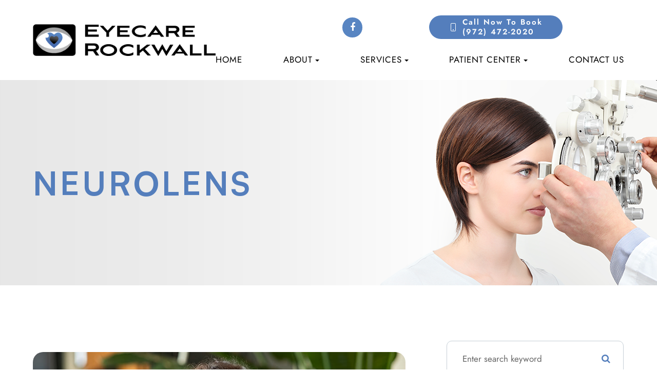

--- FILE ---
content_type: text/html; charset=UTF-8
request_url: https://www.rockwalleyecare.com/neurolens.html
body_size: 13905
content:
<!DOCTYPE html>
<html lang="en-US"><head><meta charset="utf-8"><meta name="viewport" content="width=device-width, initial-scale=1, maximum-scale=1,user-scalable=0"><link rel="shortcut icon" type="image/x-icon" href="https://s3.amazonaws.com/static.organiclead.com/Site-be9b7f87-15a4-4dc3-a9cc-3f4d268cd46e/logoAssets/rockwalleyecare_favicon.png"><meta name="google-site-verification" content="jTH-8-Rt3l4jxKi4iEGYVXRCQpW-qb5A_REcwyrcds4"><title>Neurolens Eyecare Rockwall</title><meta name="description" content="Eyecare Rockwall provides the highest quality of health services in Rockwall, TX and the nearby communities. Call (972) 472-2020 to schedule an appointment today!"><meta name="keywords" content=""><link href="https://www.rockwalleyecare.com/css/bootstrap.min.css" rel="stylesheet" type="text/css"><link href="https://www.rockwalleyecare.com/css/common-global.css" rel="stylesheet" type="text/css"><link href="https://www.rockwalleyecare.com/css/site-overrides.css?jxl1986545785=jxl1986545785" rel="stylesheet" type="text/css"><link href="https://www.rockwalleyecare.com/css/pages/WebPage-56f3ba7d-665b-4a79-bc22-3c4ebeecbcad.css?jxl1986545785=jxl1986545785" rel="stylesheet" type="text/css"><link rel="stylesheet" href="https://use.fontawesome.com/releases/v5.6.3/css/all.css" integrity="sha384-UHRtZLI+pbxtHCWp1t77Bi1L4ZtiqrqD80Kn4Z8NTSRyMA2Fd33n5dQ8lWUE00s/" crossorigin="anonymous"><link rel="stylesheet" href="//maxcdn.bootstrapcdn.com/font-awesome/4.7.0/css/font-awesome.min.css"><link href="https://fonts.googleapis.com/css?family=Montserrat:100,100i,200,200i,300,300i,400,400i,500,500i,600,600i,700,700i,800,800i,900,900i" rel="stylesheet"><link href="https://fonts.googleapis.com/css?family=Crimson+Text:400,400i,600i%7CPoppins:400,600%7CRoboto:400,700" rel="stylesheet"><link href="https://www.rockwalleyecare.com/styles/dependencies.css" rel="stylesheet"><link href="https://www.rockwalleyecare.com/styles/default.css" rel="stylesheet"><link href="https://www.rockwalleyecare.com/styles/site.css" rel="stylesheet"><link href="https://www.rockwalleyecare.com/styles/overrides.css" rel="stylesheet"><link href="https://www.rockwalleyecare.com/styles/color_scheme_1.css" rel="stylesheet"><link rel="stylesheet" type="text/css" href="//cdn.jsdelivr.net/npm/slick-carousel@1.8.1/slick/slick.css"><script>function doCanvasCaptcha(){}</script><meta name="robots" content="noindex"><script type="text/javascript">var _userway_config={position:3,size:'small',color:'#547ebc',account:'sSEkA4Kkqq'};</script><script type="text/javascript" src="https://cdn.userway.org/widget.js"></script></head><body data-webroot="" data-page-id="WebPage-56f3ba7d-665b-4a79-bc22-3c4ebeecbcad" data-page-name="neurolens" data-siteid="Site-be9b7f87-15a4-4dc3-a9cc-3f4d268cd46e" data-site="Site-be9b7f87-15a4-4dc3-a9cc-3f4d268cd46e" class="default"> <div class="site-content"> <div id="ry-pg-header"> <div id="ry-section-header" class="col-xs-12 hidden-xs hidden-sm module-43 ry-section ry-sticky-menu"><div class="col-xs-12 ry-container"><div class="col-xs-12 ry-content ry-flex"><div class="col-xs-12 col-md-2 col-lg-2 ry-left ry-logo"><img src="https://s3.amazonaws.com/static.organiclead.com/Site-be9b7f87-15a4-4dc3-a9cc-3f4d268cd46e/logoAssets/logo.png" loading="lazy" alt="" class="img-responsive" data-url="https://www.rockwalleyecare.com/"></div><div class="col-xs-12 col-md-10 col-lg-10 ry-right ry-flex"><div class="col-xs-12 ry-leads"><ul class="social-icons col-xs-12 "><div class="social-inner-wrap"> <li data-href="https://www.facebook.com/EyecareRockwall"><a href="https://www.facebook.com/EyecareRockwall" class="fa fa-facebook" target="_blank"></a></li> </div></ul><div class="ry-contact"><li class="contact-btn-wrap"> <span class="icon_wrap"> <svg width="16" height="16" fill="currentColor" class="bi bi-phone" viewbox="0 0 16 16"><path d="M11 1a1 1 0 0 1 1 1v12a1 1 0 0 1-1 1H5a1 1 0 0 1-1-1V2a1 1 0 0 1 1-1h6zM5 0a2 2 0 0 0-2 2v12a2 2 0 0 0 2 2h6a2 2 0 0 0 2-2V2a2 2 0 0 0-2-2H5z"></path><path d="M8 14a1 1 0 1 0 0-2 1 1 0 0 0 0 2z"></path></svg></span> <span class="phone_number"> <a href="tel:972.472.2020">Call Now to Book<br>(972) 472-2020</a> </span>
</li> </div></div><div class="ry-menu"><ul class="nav-menu ry-nav"><li class=" " data-active=""><a href="https://www.rockwalleyecare.com/index.html">Home</a></li> <li class="dropdown  " role="presentation">
<a class="dropdown-toggle" data-toggle="dropdown" href="#" role="button" aria-haspopup="true" aria-expanded="false">
About<span class="caret"></span></a><ul class="dropdown-menu"><li class=" "><a href="https://www.rockwalleyecare.com/about-us.html">Our Practice</a></li> <li class=" "><a href="https://www.rockwalleyecare.com/meet-the-optometrist.html">Meet The Doctors</a></li> <li class=" "><a href="https://www.rockwalleyecare.com/meet-the-staff.html">Meet The Team</a></li> <li class=" "><a href="https://www.rockwalleyecare.com/brands.html">Brands</a></li>
</ul></li> <li class="dropdown  " role="presentation">
<a class="dropdown-toggle" data-toggle="dropdown" href="https://www.rockwalleyecare.com/services.html" role="button" aria-haspopup="true" aria-expanded="false">
Services<span class="caret"></span></a><ul class="dropdown-menu"><li class=" "><a href="https://www.rockwalleyecare.com/medical-eyecare.html">Medical Eyecare</a></li> <li class=" "><a href="https://www.rockwalleyecare.com/specialty-contact-lenses.html">Specialty Contact Lens</a></li> <li class=" "><a href="https://www.rockwalleyecare.com/diabetic-related-eye-exams.html">Diabetic Eye Exam</a></li> <li class="third-level-container myopia "><a href="https://www.rockwalleyecare.com/myopia-management.html">Myopia Control</a></li> <li class="third-level myopia "><a href="https://www.rockwalleyecare.com/ortho-k.html">Ortho-K</a></li> <li class="third-level myopia "><a href="https://www.rockwalleyecare.com/multifocal-lens.html">Multifocal Lens</a></li> <li class="third-level myopia "><a href="https://www.rockwalleyecare.com/misight.html">MiSight</a></li> <li class="third-level myopia "><a href="https://www.rockwalleyecare.com/atropine.html">Atropine</a></li> <li class=" "><a href="https://www.rockwalleyecare.com/eye-emergencies.html">Emergency Services</a></li> <li class=" "><a href="https://www.rockwalleyecare.com/dry-eye-treatment.html">Dry Eyes</a></li> <li class=" active"><a href="https://www.rockwalleyecare.com/neurolens.html">Neurolens</a></li>
</ul></li> <li class="dropdown  " role="presentation">
<a class="dropdown-toggle" data-toggle="dropdown" href="#" role="button" aria-haspopup="true" aria-expanded="false">
Patient Center<span class="caret"></span></a><ul class="dropdown-menu"><li class=" "><a href="https://www.rockwalleyecare.com/online-forms.html">Patient Forms</a></li> <li class=" "><a href="https://www.rockwalleyecare.com/insurance-payments.html">Vision Plans</a></li> <li class=" "><a href="https://www.rockwalleyecare.com/about-us/testimonials.html">Testimonials</a></li> <li class=" "><a href="https://www.rockwalleyecare.com/blog.html">Blog</a></li>
</ul></li> <li class=" " data-active=""><a href="https://www.rockwalleyecare.com/contact-us.html">Contact Us</a></li> </ul></div></div></div></div></div><div id="theme2-smHeader" class="col-xs-12 hidden-md hidden-lg "><div class="mobile-container"> <div class="menu-wrap"> <div class="flex-wrap"> <div class="flex-item left-nav"> <div class="mobile-nav"> <button class="hamburger hamburger--spin js-hamburger" type="button"> <div class="flex-btn"> <i class="fa fa-bars"></i> </div> </button> </div> <div class="mobile_logo"> <a style="display: block;" href="https://www.rockwalleyecare.com/index.html"> <img src="https://s3.amazonaws.com/static.organiclead.com/Site-be9b7f87-15a4-4dc3-a9cc-3f4d268cd46e/logoAssets/logo.png" class="img-responsive"></a> </div> </div> <div class="flex-item right-nav"> <div class="mobile-button"> <a href="tel:972.472.2020"> <svg width="16" height="16" fill="currentColor" class="bi bi-phone" viewbox="0 0 16 16"><path d="M11 1a1 1 0 0 1 1 1v12a1 1 0 0 1-1 1H5a1 1 0 0 1-1-1V2a1 1 0 0 1 1-1h6zM5 0a2 2 0 0 0-2 2v12a2 2 0 0 0 2 2h6a2 2 0 0 0 2-2V2a2 2 0 0 0-2-2H5z"></path><path d="M8 14a1 1 0 1 0 0-2 1 1 0 0 0 0 2z"></path></svg></a> </div> </div> <div class="flex-item mobile_menu"> <nav id="mobile_menu"><ul id="menu_container"></ul></nav></div> </div> </div></div></div> </div> <div id="ry-pg-banner"> <div class="col-xs-12 ry-bnr-wrp ry-el-bg"><img src="https://s3.amazonaws.com/static.organiclead.com/Site-be9b7f87-15a4-4dc3-a9cc-3f4d268cd46e/insidePage_sidebarAssets/Insidebanner_1.png" loading="lazy" alt="" class="img-responsive"></div><div class="col-xs-12 ry-bnr-wrp ry-el-bg"><img src="https://s3.amazonaws.com/static.organiclead.com/Site-be9b7f87-15a4-4dc3-a9cc-3f4d268cd46e/insidePage_sidebarAssets/Insidebanner_2.png" loading="lazy" alt="" class="img-responsive"></div><div class="col-xs-12 ry-bnr-wrp ry-el-bg"><img src="https://s3.amazonaws.com/static.organiclead.com/Site-be9b7f87-15a4-4dc3-a9cc-3f4d268cd46e/insidePage_sidebarAssets/Insidebanner_3.png" loading="lazy" alt="" class="img-responsive"></div><div class="col-xs-12 ry-bnr-wrp ry-el-bg"><img src="https://s3.amazonaws.com/static.organiclead.com/Site-be9b7f87-15a4-4dc3-a9cc-3f4d268cd46e/insidePage_sidebarAssets/Insidebanner_4.png" loading="lazy" alt="" class="img-responsive"></div><div class="col-xs-12 ry-pg-title"><div class="col-xs-12 ry-container"><div><h1>Neurolens</h1></div></div></div> </div> <div id="ry-pg-content"> <div id="ry-pg-body" class="col-xs-12 ry-section"><div class="col-xs-12 ry-container"><div class="col-xs-12 ry-content ry-flex"><div class="col-xs-12 col-md-8 col-lg-8 ry-left"><div class="col-xs-12 ry-photo"><img src="https://s3.amazonaws.com/static.organiclead.com/Site-1409c63e-f205-4b51-aed7-ef3c9a277552/opto_articles/Neurolens.jpg" loading="lazy" alt="Neurolens" class="img-responsive"></div><div><p></p><p>Neurolens are the first and only prescription lenses that include an element of contoured prism in their design. This prism is designed to bring the patient&rsquo;s eyes into more equal alignment, and this should help to provide relief from the symptoms that are associated with several eye misalignment conditions, including digital eye strain and binocular vision dysfunction.<br>&nbsp;</p><h2>What is digital eye strain?</h2><p>Digital eye strain is the name given to describe a group of symptoms that can occur when someone spends long periods of time using digital devices. Since using digital devices requires the eyes to work harder than normal and we don&rsquo;t always position our devices the perfect distance away, it can lead to issues such as eye pain, dry and irritated eyes, eye fatigue, light sensitivity and blurred vision. Unsurprisingly, the number of people who are experiencing digital eye strain has grown significantly over the last few years and is expected to continue to do so.</p><p>&nbsp;</p><h2>What is binocular vision dysfunction?</h2><p>Binocular vision dysfunction, also known as BVD for short, is another eye condition but is one that is very misunderstood. Binocular vision dysfunction occurs when the eyes aren&rsquo;t perfectly aligned, causing your brain and eyes to work harder than normal in order to create a clear visual image and remain focused. This places pressure on the trigeminal nerve, which is the nerve that is responsible for the majority of the sensations that we experience in our head and back. BVD can often manifest as other things owing to the huge range of symptoms that are associated with the condition. These can include, but aren&rsquo;t limited to:</p><ul><li><p>Blurred vision</p></li><li><p>Headaches/migraines</p></li><li><p>Double vision</p></li><li><p>Motion sickness</p></li><li><p>Vertigo</p></li><li><p>Dizziness</p></li><li><p>Anxiety</p></li></ul><p>&nbsp;</p><p>Many people don&rsquo;t think to visit an eye doctor when they are experiencing these symptoms, but all can occur simply because the eyes are out of alignment.</p><p>&nbsp;</p><h2>What are Neurolens lenses and how do they help?</h2><p>As well as containing your usual prescription, Neurolens lenses also contain a specific amount of contoured micro-prism. This micro-prism alters the position of images so that they are aligned in the same plane. This then reduces the pressure on the muscles around the eyes as well as bringing the eyes into alignment, easing the symptoms that the patient has been experiencing.<br><br>The amount of prism in Neurolens lenses is decided using the Neurolens eye-tracking device. This non-invasively measures the misalignment that the patient is experiencing, and this is used to form the basis for the patient&rsquo;s Neurolens prescription. After this, it&rsquo;s fairly normal for the amount of prism to need to be adjusted by infinitesimal amounts to achieve the optimal relief from your symptoms. Most patients who choose Neurolens treatment see a 50% improvement in their vision as soon as they start to have micro-prism incorporated into their prescription lenses. However, with careful adjustments, many patients see as much as an 80% reduction in the effects of digital eye strain and binocular vision dysfunction.<br><br>Want more information about Neurolens? Please contact our knowledgeable eye care specialists.&nbsp;&nbsp;</p></div><div><p></p></div></div><div class="col-xs-12 col-md-4 col-lg-4 ry-right"><div id="ry-sidebar" class="col-xs-12 "><div class="col-xs-12 ry-sb-main"><div class="input-group search-bar-widget " id="searchfield" data-url="https://www.rockwalleyecare.com/search-result.html" data-variables="search"> <input type="text" class="form-control" placeholder="Enter search keyword" value=""><span class="input-group-btn"> <button class="btn btn-primary search-btn" type="button"><i class="fa fa-search"></i></button> </span></div></div><div class="col-xs-12 ry-sb-articles"><div class="col-xs-12 "><div class="col-xs-12 "><div class="col-xs-12 ry-sb-title"><div>Helpful Articles</div></div><div class="col-xs-12 "><div id="accordion" class="col-xs-12 ry-link-wrp"><div class="ry-drop-nav ry-link-item" id="services"><a href="javascript:;">services</a></div><div class="ry-drop-nav ry-link-item" id="contactlenses"><a href="javascript:;">contact lenses</a></div><div class="ry-drop-nav ry-link-item" id="eyeglasses"><a href="javascript:;">eyeglasses</a></div><div class="ry-drop-nav ry-link-item" id="eyehealth"><a href="javascript:;">eye health</a></div><div class="ry-drop-nav ry-link-item" id="surgicalprocedures"><a href="javascript:;">surgical procedures</a></div><div class="ry-drop-nav ry-link-item" id="products"><a href="javascript:;">products</a></div><div class="ry-drop-nav ry-link-item" id="eyesurgeryco-management"><a href="javascript:;">eye surgery co-management</a></div><div class="ry-drop-nav ry-link-item" id="oculardiseasemanagement"><a href="javascript:;">ocular disease management</a></div><div class="ry-drop-nav ry-link-item" id="technology"><a href="javascript:;">technology</a></div><div class="ry-drop-nav ry-link-item" id="visiontherapy"><a href="javascript:;">vision therapy</a></div></div><div class="col-xs-12 hidden-xs hidden-sm hidden-md hidden-lg ry-dropdown-list"><div class="ry-dropdown"><li data-tags="oculardiseasemanagement" data-class="ocular disease management"><a href="https://www.rockwalleyecare.com/diabetic-related-eye-exams.html">Diabetic Related Eye Exams</a></li></div><div class="ry-dropdown"><li data-tags="services" data-class="services"><a href="https://www.rockwalleyecare.com/comprehensive-eye-exam.html">Comprehensive Eye Exam</a></li></div><div class="ry-dropdown"><li data-tags="eyehealth" data-class="eye health"><a href="https://www.rockwalleyecare.com/best-for-food-health.html">Best Foods for Eye Health</a></li></div><div class="ry-dropdown"><li data-tags="products" data-class="products"><a href="https://www.rockwalleyecare.com/latisse.html">Latisse Eyedrops</a></li></div><div class="ry-dropdown"><li data-tags="visiontherapy" data-class="vision therapy"><a href="https://www.rockwalleyecare.com/vision-therapy.html">Vision Therapy</a></li></div><div class="ry-dropdown"><li data-tags="eyeglasses" data-class="eyeglasses"><a href="https://www.rockwalleyecare.com/understanding-computer-vision-syndrome.html">Understanding Computer Vision Syndrome</a></li></div><div class="ry-dropdown"><li data-tags="eyeglasses" data-class="eyeglasses"><a href="https://www.rockwalleyecare.com/considering-your-face-shape-when-choosing-eye-glass-frames.html">Considering Your Face Shape When Choosing Eye Glass Frames</a></li></div><div class="ry-dropdown"><li data-tags="products" data-class="products"><a href="https://www.rockwalleyecare.com/eyepromise.html">EyePromise</a></li></div><div class="ry-dropdown"><li data-tags="contactlenses" data-class="contact lenses"><a href="https://www.rockwalleyecare.com/keratoconus-and-your-treatment-options.html">Keratoconus and Your Treatment Options</a></li></div><div class="ry-dropdown"><li data-tags="visiontherapy" data-class="vision therapy"><a href="https://www.rockwalleyecare.com/sports-vision.html">Sports Vision</a></li></div><div class="ry-dropdown"><li data-tags="services" data-class="services"><a href="https://www.rockwalleyecare.com/pediatric-eye-exams.html">Pediatric Eye Exams</a></li></div><div class="ry-dropdown"><li data-tags="eyehealth" data-class="eye health"><a href="https://www.rockwalleyecare.com/how-exercise-benefits-the-eye.html">How Exercise Benefits the Eye </a></li></div><div class="ry-dropdown"><li data-tags="eyehealth" data-class="eye health"><a href="https://www.rockwalleyecare.com/importance-of-routine-eye-exams.html">Importance of Routine Eye Exams</a></li></div><div class="ry-dropdown"><li data-tags="products" data-class="products"><a href="https://www.rockwalleyecare.com/macuhealth.html">MacuHealth</a></li></div><div class="ry-dropdown"><li data-tags="services,contactlenses" data-class="services"><a href="https://www.rockwalleyecare.com/contact-lens-exam.html">Contact Lens Exam</a></li></div><div class="ry-dropdown"><li data-tags="visiontherapy" data-class="vision therapy"><a href="https://www.rockwalleyecare.com/amblyopia.html">Amblyopia</a></li></div><div class="ry-dropdown"><li data-tags="products" data-class="products"><a href="https://www.rockwalleyecare.com/ocusoft.html">OCuSOFT</a></li></div><div class="ry-dropdown"><li data-tags="services,contactlenses" data-class="services"><a href="https://www.rockwalleyecare.com/ortho-k.html">Ortho K</a></li></div><div class="ry-dropdown"><li data-tags="eyehealth" data-class="eye health"><a href="https://www.rockwalleyecare.com/how-your-eyes-change-with-age.html">How Your Eyes Change with Age</a></li></div><div class="ry-dropdown"><li data-tags="contactlenses" data-class="contact lenses"><a href="https://www.rockwalleyecare.com/scleral-lenses.html">Scleral Lenses</a></li></div><div class="ry-dropdown"><li data-tags="services" data-class="services"><a href="https://www.rockwalleyecare.com/myopia-management.html">Myopia Management</a></li></div><div class="ry-dropdown"><li data-tags="eyehealth" data-class="eye health"><a href="https://www.rockwalleyecare.com/eye-safety-tips.html">Eye Safety Tips </a></li></div><div class="ry-dropdown"><li data-tags="services" data-class="services"><a href="https://www.rockwalleyecare.com/dry-eye-treatment.html">Dry Eye Treatment</a></li></div><div class="ry-dropdown"><li data-tags="eyehealth" data-class="eye health"><a href="https://www.rockwalleyecare.com/seasonal-allergies-and-the-eyes.html">Seasonal Allergies And The Eyes</a></li></div><div class="ry-dropdown"><li data-tags="eyehealth" data-class="eye health"><a href="https://www.rockwalleyecare.com/common-eye-disorders-explained.html">Common Eye Disorders Explained</a></li></div><div class="ry-dropdown"><li data-tags="services" data-class="services"><a href="https://www.rockwalleyecare.com/glaucoma-testing.html">Glaucoma Testing</a></li></div><div class="ry-dropdown"><li data-tags="services" data-class="services"><a href="https://www.rockwalleyecare.com/cataracts.html">Cataracts</a></li></div><div class="ry-dropdown"><li data-tags="services" data-class="services"><a href="https://www.rockwalleyecare.com/eye-emergencies.html">Eye Emergencies</a></li></div><div class="ry-dropdown"><li data-tags="surgicalprocedures" data-class="surgical procedures"><a href="https://www.rockwalleyecare.com/implantable-contact-lenses.html">Implantable Contact Lenses</a></li></div><div class="ry-dropdown"><li data-tags="surgicalprocedures" data-class="surgical procedures"><a href="https://www.rockwalleyecare.com/benefits-of-lasik.html">Benefits of LASIK</a></li></div><div class="ry-dropdown"><li data-tags="services" data-class="services"><a href="https://www.rockwalleyecare.com/low-vision.html">Low Vision</a></li></div><div class="ry-dropdown"><li data-tags="services" data-class="services"><a href="https://www.rockwalleyecare.com/demodex.html">Demodex</a></li></div><div class="ry-dropdown"><li data-tags="services" data-class="services"><a href="https://www.rockwalleyecare.com/pink-eye.html">Pink Eye</a></li></div><div class="ry-dropdown"><li data-tags="services" data-class="services"><a href="https://www.rockwalleyecare.com/macular-degeneration.html">Macular Degeneration</a></li></div><div class="ry-dropdown"><li data-tags="services" data-class="services"><a href="https://www.rockwalleyecare.com/what-to-expect-during-an-eye-exam.html">What to Expect During an Eye Exam</a></li></div><div class="ry-dropdown"><li data-tags="services" data-class="services"><a href="https://www.rockwalleyecare.com/refraction-test.html">Refraction Test</a></li></div><div class="ry-dropdown"><li data-tags="surgicalprocedures" data-class="surgical procedures"><a href="https://www.rockwalleyecare.com/limbal-relaxing-incisions.html">Limbal Relaxing Incisions</a></li></div><div class="ry-dropdown"><li data-tags="surgicalprocedures" data-class="surgical procedures"><a href="https://www.rockwalleyecare.com/idesign-custom-lasik.html">iDesign Custom Lasik</a></li></div><div class="ry-dropdown"><li data-tags="eyesurgeryco-management,surgicalprocedures" data-class="eye surgery co-management"><a href="https://www.rockwalleyecare.com/am-i-a-candidate-for-lasik.html">Am I a candidate for LASIK?</a></li></div><div class="ry-dropdown"><li data-tags="surgicalprocedures" data-class="surgical procedures"><a href="https://www.rockwalleyecare.com/lasik-procedure.html">LASIK Procedure</a></li></div><div class="ry-dropdown"><li data-tags="surgicalprocedures" data-class="surgical procedures"><a href="https://www.rockwalleyecare.com/cosmetic-services.html">Cosmetic Services</a></li></div><div class="ry-dropdown"><li data-tags="services" data-class="services"><a href="https://www.rockwalleyecare.com/atropine.html">Atropine</a></li></div><div class="ry-dropdown"><li data-tags="technology" data-class="technology"><a href="https://www.rockwalleyecare.com/optikam.html">Optikam</a></li></div><div class="ry-dropdown"><li data-tags="contactlenses" data-class="contact lenses"><a href="https://www.rockwalleyecare.com/corneal-refractive-therapy.html">Corneal Refractive Therapy</a></li></div><div class="ry-dropdown"><li data-tags="technology" data-class="technology"><a href="https://www.rockwalleyecare.com/neurolens.html">Neurolens</a></li></div><div class="ry-dropdown"><li data-tags="technology" data-class="technology"><a href="https://www.rockwalleyecare.com/tonometer.html">Tonometer</a></li></div><div class="ry-dropdown"><li data-tags="contactlenses" data-class="contact lenses"><a href="https://www.rockwalleyecare.com/specialty-contact-lenses.html">Specialty Contact Lenses</a></li></div><div class="ry-dropdown"><li data-tags="services" data-class="services"><a href="https://www.rockwalleyecare.com/multifocal-lens.html">Multifocal Lens</a></li></div><div class="ry-dropdown"><li data-tags="technology" data-class="technology"><a href="https://www.rockwalleyecare.com/optomap.html">Optomap</a></li></div><div class="ry-dropdown"><li data-tags="services" data-class="services"><a href="https://www.rockwalleyecare.com/corneal-refractive-therapy.html">Corneal Refractive Therapy</a></li></div><div class="ry-dropdown"><li data-tags="technology" data-class="technology"><a href="https://www.rockwalleyecare.com/blephex.html">Blephex</a></li></div><div class="ry-dropdown"><li data-tags="technology" data-class="technology"><a href="https://www.rockwalleyecare.com/optical-coherence-tomography.html">Optical Coherence Tomography</a></li></div><div class="ry-dropdown"><li data-tags="eyeglasses" data-class="eyeglasses"><a href="https://www.rockwalleyecare.com/lens-technology.html">Lens Technology</a></li></div><div class="ry-dropdown"><li data-tags="contactlenses" data-class="contact lenses"><a href="https://www.rockwalleyecare.com/types-of-daily-contact-lenses.html">Types of Daily Contact Lenses </a></li></div><div class="ry-dropdown"><li data-tags="technology" data-class="technology"><a href="https://www.rockwalleyecare.com/lipiflow.html">Lipiflow</a></li></div><div class="ry-dropdown"><li data-tags="eyeglasses" data-class="eyeglasses"><a href="https://www.rockwalleyecare.com/enchroma-lens-technology.html">EnChroma Lens Technology</a></li></div><div class="ry-dropdown"><li data-tags="technology" data-class="technology"><a href="https://www.rockwalleyecare.com/visual-field.html">Visual Field</a></li></div><div class="ry-dropdown"><li data-tags="general" data-class="services"><a href="https://www.rockwalleyecare.com/glaucoma-treatment.html">Glaucoma Treatment</a></li></div><div class="ry-dropdown"><li data-tags="surgicalprocedures" data-class="surgical procedures"><a href="https://www.rockwalleyecare.com/understanding-prk.html">Understanding PRK</a></li></div><div class="ry-dropdown"><li data-tags="surgicalprocedures" data-class="surgical procedures"><a href="https://www.rockwalleyecare.com/which-patients-are-good-candidates-for-premium-iol.html">Which Patients are Good Candidates for Premium IOL</a></li></div><div class="ry-dropdown"><li data-tags="surgicalprocedures" data-class="surgical procedures"><a href="https://www.rockwalleyecare.com/can-diet-reverse-diabetic-retinopathy.html">Can Diet Reverse Diabetic Retinopathy</a></li></div><div class="ry-dropdown"><li data-tags="surgicalprocedures" data-class="surgical procedures"><a href="https://www.rockwalleyecare.com/eye-disease-treatment.html">Eye Disease Treatment</a></li></div><div class="ry-dropdown"><li data-tags="surgicalprocedures" data-class="surgical procedures"><a href="https://www.rockwalleyecare.com/why-should-you-consider-eyelid-rejuvenation.html">Why Should You Consider Eyelid Rejuvenation</a></li></div><div class="ry-dropdown"><li data-tags="surgicalprocedures" data-class="surgical procedures"><a href="https://www.rockwalleyecare.com/lasik-surgery.html">LASIK Surgery</a></li></div><div class="ry-dropdown"><li data-tags="surgicalprocedures" data-class="surgical procedures"><a href="https://www.rockwalleyecare.com/overview-of-visian-icl.html">Overview of Visian ICL</a></li></div></div></div></div></div></div><div class="col-xs-12 ry-sb-cta"><div class="col-xs-12 ry-cta-wrp ry-el-bg ry-el-link"><div class="col-xs-12 ry-cta"><div class="col-xs-12 ry-cta-contain"><img src="https://s3.amazonaws.com/static.organiclead.com/Site-be9b7f87-15a4-4dc3-a9cc-3f4d268cd46e/insidePage_sidebarAssets/sb_1.png" loading="lazy" alt="" class="img-responsive"><div><p>All Eye<br>Care Services</p><a data-cke-saved-href="https://www.rockwalleyecare.com/services.html" href="https://www.rockwalleyecare.com/services.html" data-toggle-value="" data-toggle-default-visible="false" data-toggle-show-animation="" data-toggle-hide-animation="" data-toggle-show-animation-options="{}" data-toggle-hide-animation-options="{}" id="" class="ry-btn ry-btn-primary" target="_self">Learn More</a></div></div></div></div><div class="col-xs-12 ry-cta-wrp ry-el-bg ry-el-link"><div class="col-xs-12 ry-cta"><div class="col-xs-12 ry-cta-contain"><img src="https://s3.amazonaws.com/static.organiclead.com/Site-be9b7f87-15a4-4dc3-a9cc-3f4d268cd46e/shutterstock_767716750.png" loading="lazy" alt="" class="img-responsive"><div><p>Assisted Living Options for<br>&#8203;&#8203;&#8203;&#8203;&#8203;&#8203;&#8203;People with Vision Impairment</p><a data-cke-saved-href="https://www.rockwalleyecare.com/contact-us.html" href="https://www.caring.com/senior-living/assisted-living/assisted-living-for-people-with-vision-impairment/" data-toggle-value="" data-toggle-default-visible="false" data-toggle-show-animation="" data-toggle-hide-animation="" data-toggle-show-animation-options="{}" data-toggle-hide-animation-options="{}" id="" class="ry-btn ry-btn-primary" target="_blank">Learn More</a></div></div></div></div><div class="col-xs-12 ry-cta-wrp ry-el-bg ry-el-link"><div class="col-xs-12 ry-cta"><div class="col-xs-12 ry-cta-contain"><img src="https://s3.amazonaws.com/static.organiclead.com/Site-be9b7f87-15a4-4dc3-a9cc-3f4d268cd46e/insidePage_sidebarAssets/sb_2.png" loading="lazy" alt="" class="img-responsive"><div><p>Keep<br>In Touch</p><a data-cke-saved-href="https://www.rockwalleyecare.com/contact-us.html" href="https://www.rockwalleyecare.com/contact-us.html" data-toggle-value="" data-toggle-default-visible="false" data-toggle-show-animation="" data-toggle-hide-animation="" data-toggle-show-animation-options="{}" data-toggle-hide-animation-options="{}" id="" class="ry-btn ry-btn-primary" target="_self">Contact Us</a></div></div></div></div></div></div></div></div></div></div> </div> <div id="ry-pg-footer"> <div class="col-xs-12 module-16"><div class="col-xs-12 col-lg-12 ry-container"><div id="footer-row1" class="col-xs-12 ry-content ry-flex"><div class="col-xs-12 card-wrap"><div id="card1" class="col-xs-12 col-lg-12 card"><div class="col-xs-12 card-title"><div><h3 class="ry-heading">Contact Information</h3></div></div><div class="col-xs-12 card-body"><div class="col-xs-12 office-details"><div class="ry-footer-address ry-footer-detail"><a data-cke-saved-href="https://www.google.com/maps/search/810+Rockwall+Parkway,+Suite+2020+Rockwall,++TX+75032" href="https://www.google.com/maps/place/Eyecare+Rockwall/@32.8874935,-96.4675897,19z/data=!4m13!1m7!3m6!1s0x864eaa4191ce724d:0x6a0b2a1db3a523d4!2s810+Rockwall+Pkwy+%23+2020,+Rockwall,+TX+75032,+USA!3b1!8m2!3d32.8874924!4d-96.4670425!3m4!1s0x864eaa6ad240815b:0x88cbe9c9fabd444a!8m2!3d32.8875205!4d-96.4669837" data-toggle-value="" data-toggle-default-visible="false" data-toggle-show-animation="" data-toggle-hide-animation="" data-toggle-show-animation-options="{}" data-toggle-hide-animation-options="{}" id="" class="" target="_blank">810 Rockwall Parkway, Suite 2020<br>Rockwall, TX 75032</a></div><div class="ry-footer-detail ry-footer-phone">Call Us Today: <span class="span-1"><a data-cke-saved-href="tel:9724722020" href="tel:972.472.2020" data-toggle-value="" ga-on="click" ga-event-action="Click" ga-event-category="Conversion Activity" ga-event-label="Click To Call" data-toggle-default-visible="false" data-toggle-show-animation="" data-toggle-hide-animation="" data-toggle-show-animation-options="{}" data-toggle-hide-animation-options="{}" id="" class="" target="_self">(972) 472-2020</a></span></div><div class="ry-footer-detail ry-footer-fax">Fax Number: <span class="span-1">(972) 772-9594</span></div></div><div class="col-xs-12 social-media"><ul class="social-icons col-xs-12 "><div class="social-inner-wrap"> <li data-href="https://www.facebook.com/EyecareRockwall"><a href="https://www.facebook.com/EyecareRockwall" class="fa fa-facebook" target="_blank"></a></li> </div></ul></div></div></div><div id="card2" class="col-xs-12 card"><div class="col-xs-12 card-title"><div><h3 class="ry-heading">Hours of Operation</h3></div></div><div class="col-xs-12 card-body"><div class="col-xs-12 office-hours"><div class="col-xs-12 day-and-time-wrap"><div class="day-and-time"><span class="span-1">Monday</span> <span class="span-2">8:30 AM - 5:30 PM</span></div><div class="day-and-time"><span class="span-1">Tuesday</span> <span class="span-2">8:30 AM - 6:30 PM</span></div><div class="day-and-time"><span class="span-1">Wednesday</span> <span class="span-2">8:30 AM - 5:30 PM</span></div><div class="day-and-time"><span class="span-1">Thursday</span> <span class="span-2">8:30 AM - 6:30 PM</span></div><div class="day-and-time"><span class="span-1">Friday</span> <span class="span-2">8:30 AM - 5:30 PM</span></div><div class="day-and-time"><span class="span-1">Saturday</span> <span class="span-2">Closed</span></div><div class="day-and-time"><span class="span-1">Sunday</span> <span class="span-2">Closed</span></div></div></div></div></div></div></div><div id="footer-row2" class="col-xs-12 ry-foot-btm ry-flex"><div class="col-xs-12 col-lg-6 ry-left"><div class="col-xs-12 text-wrap"><div class="ry-text"><span class="span-2">&copy; 2025 Eyecare Rockwall. All Rights Reserved.</span> <a data-cke-saved-href="https://www.rockwalleyecare.com/accessibility-statement.html" href="https://www.rockwalleyecare.com/accessibility-statement.html" data-toggle-value="" data-toggle-default-visible="false" data-toggle-show-animation="" data-toggle-hide-animation="" data-toggle-show-animation-options="{}" data-toggle-hide-animation-options="{}" id="" class="" target="_self">Accessibility Statement</a> - <a data-cke-saved-href="https://www.rockwalleyecare.com/privacy-policy.html" href="https://www.rockwalleyecare.com/privacy-policy.html" data-toggle-value="" data-toggle-default-visible="false" data-toggle-show-animation="" data-toggle-hide-animation="" data-toggle-show-animation-options="{}" data-toggle-hide-animation-options="{}" id="" class="" target="_self">Privacy Policy</a> - <a data-cke-saved-href="https://www.rockwalleyecare.com/sitemap.html" href="https://www.rockwalleyecare.com/sitemap.html" data-toggle-value="" data-toggle-default-visible="false" data-toggle-show-animation="" data-toggle-hide-animation="" data-toggle-show-animation-options="{}" data-toggle-hide-animation-options="{}" id="" class="" target="_self">Sitemap</a></div></div></div><div class="col-xs-12 col-lg-6 ry-right"><div class="powered-by"><div class="powered ry-text"><span>Powered by: </span> <a href="http://www.roya.com/?utm_source=rockwalleyecare.com&amp;utm_campaign=poweredby" title="Roya" target="_blank"> <img src="https://www.royacdn.com/unsafe/smart/Site-be9b7f87-15a4-4dc3-a9cc-3f4d268cd46e/homepageAssets/roya_logo.png" width="100" height="auto"></a></div></div></div></div></div></div> </div> </div> <div class="modal fade ry-modal" id="aptReqModal" tabindex="-1" role="dialog" aria-labelledby="myModalLabel" aria-hidden="true"> <div class="modal-dialog"> <div class="modal-content"> <div class="modal-header"> <button type="button" class="close" data-dismiss="modal" aria-hidden="true">&times;</button> <h4 class="modal-title" id="myModalLabel">Appointment Request</h4> </div> <div class="modal-body"> <div id="aptModal" class="col-xs-12 ry-modal ry-form"><div class="col-xs-12 ry-content"><div class="ry-text"><p>At Eyecare Rockwall, we provide the highest quality eye care to all our patients. Schedule your appointment today.</p></div></div> <form id="form-6900dcb4593af" class="cmsForm " data-hide-after-submit="" data-meta="[base64]" data-signature="29a37f4f097bf8983d7df07232424806705fa6d2f8454feb9d250d1b3fd1584c"> <div class="fieldset"><div class="col-xs-12 "><div class="form-group required" data-type="text" data-required="true"> <input name="Name" value="" id="Name" type="text" placeholder="Name*" class="form-control"></div></div><div class="col-xs-12 "><div class="form-group required" data-validation="^(([0-9]{1})*[- .(]*([0-9]{3})[- .)]*[0-9]{3}[- .]*[0-9]{4})+$" data-errormsg="Invalid Phone Number" data-type="text" data-required="true"> <input name="Phone_Number" value="" id="Phone_Number" type="text" placeholder="Phone Number*" class="form-control"></div></div><div class="col-xs-12 "><div class="form-group required" data-validation="^[a-zA-Z0-9._%-]+@[a-zA-Z0-9.-]+\.[a-zA-Z]{2,4}$" data-errormsg="Invalid Email Address" data-type="text" data-required="true"> <input name="Email" value="" id="Email" type="text" placeholder="Email*" class="form-control"></div></div><div class="col-xs-12 input-field-wrap"><div class="form-group " data-type="text" data-required="true"> <input data-datepicker name="Appointment_Date" value="" id="Appointment_Date" type="text" placeholder="Date" class="form-control"></div></div><div class="col-xs-12 "><div class="form-group " data-type="text" data-required="false"> <select name="Time" id="Time" class="form-control" title=""><option value="8:00 am">8:00 am</option><option value="9:00 am">9:00 am</option><option value="10:00 am">10:00 am</option><option value="11:00 am">11:00 am</option><option value="1:00pm">1:00pm</option><option value="2:00pm">2:00pm</option><option value="3:00pm">3:00pm</option><option value="4:00pm">4:00pm</option></select></div></div><div class="col-xs-12 "><div class="form-group " data-type="text" data-required="true"> <textarea name="Message" id="Message" placeholder="Message" class="form-control"></textarea></div></div><div class="form-group" data-type="submit"> <input ga-on="click" ga-event-action="Click" ga-event-category="Conversion Activity" ga-event-label="Form Submission" type="submit" class="ry-btn ry-btn-primary" value="Submit"></div></div><div class="container-fluid" style="padding: 0;"> <div class="alert alert-success hidden">Thank you. We will connect with you shortly.</div> <div class="alert alert-danger alert-missing-fields hidden">You are missing required fields.</div> <div class="alert alert-danger alert-custom-errors hidden">Dynamic Error Description</div> <div class="alert alert-danger alert-processing-error hidden">There was an error processing this form.</div></div> </form></div><div class="clearfix "></div> </div> <div class="modal-footer"> </div> </div> </div></div> <div class="modal fade ry-modal" id="repModal" tabindex="-1" role="dialog" aria-labelledby="myModalLabel" aria-hidden="true"> <div class="modal-dialog"> <div class="modal-content"> <div class="modal-header"> <button type="button" class="close" data-dismiss="modal" aria-hidden="true">&times;</button> </div> <div class="modal-body"> <div class="col-xs-12 modal-show"><div class="col-xs-12 modal-content-box"><div class="heading"><h2 style="text-align: center;">Thank You!</h2></div><div class="clearfix "></div><div class="published-copy text"><p style="text-align: center;">We've copied your review, after you click 'Publish' please paste your review by selecting 'ctrl' + 'v' into the review comments section.</p><div style="text-align: center;"><a data-cke-saved-href="javascript:;" href="javascript:;" data-toggle-value="" data-toggle-default-visible="false" data-toggle-show-animation="" data-toggle-hide-animation="" data-toggle-show-animation-options="{}" data-toggle-hide-animation-options="{}" id="" class="btn btn-primary ry-btn ry-btn-primary" target="_blank">Publish to <span class="span-2">Social</span></a></div></div><div class="clearfix "></div></div></div> </div> <div class="modal-footer"> </div> </div> </div></div> <div class="modal fade" id="leadModal" tabindex="-1" role="dialog" aria-labelledby="basicModal" aria-hidden="true"> <div class="modal-dialog"> <div class="modal-content"> <div class="modal-body"><div class="close-button"><button type="button" class="close" data-dismiss="modal" aria-label="Close"> <span aria-hidden="true">&times;</span>
</button></div><div class="col-xs-12 "><img src="https://s3.amazonaws.com/static.organiclead.com/Site-be9b7f87-15a4-4dc3-a9cc-3f4d268cd46e/ER_PopUp_20231128.jpg" loading="lazy" alt="" class="img-responsive"></div></div> <div class="modal-footer"> <button type="button" class="btn btn-default" data-dismiss="modal">Close</button> </div> </div> </div></div> <div style="display:none;"> admin none 8:30 AM - 5:30 PM 8:30 AM - 6:30 PM 8:30 AM - 5:30 PM 8:30 AM - 6:30 PM 8:30 AM - 5:30 PM Closed Closed optometrist https://www.google.com/search?q=eyecare+rockwall&amp;rlz=1C1KNTJ_enPH995PH995&amp;oq=Eyecare+Rockwall&amp;aqs=chrome.0.0i355i512j46i175i199i512j0i512j0i22i30i625j0i22i30j69i60j69i61l2.774j0j4&amp;sourceid=chrome&amp;ie=UTF-8#lrd=0x864eaa6ad240815b:0x88cbe9c9fabd444a,3,,,, # https://www.facebook.com/EyecareRockwall/reviews tel:9724722020</div> <input class="root" type="hidden" value="https://www.rockwalleyecare.com/"><script>var siteRoot="https://www.rockwalleyecare.com/";var siteExtension=".html";</script><script type="text/javascript" src="https://www.rockwalleyecare.com/js/common.js?jxl1986545785=jxl1986545785"></script><!--[if lt IE 9]>
                <script src="https://www.rockwalleyecare.com/js/html5shiv.min.js"></script>
                <script src="https://www.rockwalleyecare.com/js/respond.min.js"></script>
            <![endif]--><script src="https://www.rockwalleyecare.com/js/jquery-ui.js?jxl1986545785=jxl1986545785"></script><script src="https://www.rockwalleyecare.com/js/datePickerWidget.js?jxl1986545785=jxl1986545785"></script><script src="https://www.rockwalleyecare.com/js/search-bar.js?jxl1986545785=jxl1986545785"></script><script>$(function(){datePickerWidget.init('mm/dd/yyyy')});</script><script async src="https://www.googletagmanager.com/gtag/js"></script><script>window.dataLayer=window.dataLayer||[];function gtag(){dataLayer.push(arguments);}
gtag('js',new Date());gtag('config','G-HZTD26690H');ga('create',' UA-252758916-46','auto',{'name':'669a31463ea69f699939ab25760c0737'});ga('669a31463ea69f699939ab25760c0737.require','eventTracker');ga('669a31463ea69f699939ab25760c0737.require','outboundLinkTracker');ga('669a31463ea69f699939ab25760c0737.send','pageview');</script><script>(function(i,s,o,g,r,a,m){i['GoogleAnalyticsObject']=r;i[r]=i[r]||function(){(i[r].q=i[r].q||[]).push(arguments)},i[r].l=1*new Date();a=s.createElement(o),m=s.getElementsByTagName(o)[0];a.async=1;a.src=g;m.parentNode.insertBefore(a,m)})
(window,document,'script','//www.google-analytics.com/analytics.js','ga');gtag('config','G-HZTD26690H');ga('create',' UA-252758916-46','auto',{'name':'669a31463ea69f699939ab25760c0737'});ga('669a31463ea69f699939ab25760c0737.require','eventTracker');ga('669a31463ea69f699939ab25760c0737.require','outboundLinkTracker');ga('669a31463ea69f699939ab25760c0737.send','pageview');</script><script src="https://www.rockwalleyecare.com/scripts/dependencies.js" defer></script><script src="https://maps.googleapis.com/maps/api/js?key=AIzaSyAhaHnrS-5CkYV1JHndIjf4QCmHB-4eQW4" defer></script><script src="https://www.rockwalleyecare.com/scripts/main.js" defer></script><script src="https://www.rockwalleyecare.com/scripts/menu.js" defer></script><script>var recaptchaCallback=function(){$(".recaptcha").each(function(){var el=$(this);grecaptcha.render($(el).attr("id"),{"sitekey":'6Lem-pwhAAAAAEb2Inz5xQREu-UeFi8SCCrjJ3t_',"size":"invisible","badge":"bottomleft","callback":function(token){$(el).closest("form").submit();grecaptcha.reset();}});});};</script><script src="https://www.google.com/recaptcha/api.js?onload=recaptchaCallback&amp;render=explicit" async defer></script><script type="text/javascript" src="//cdn.jsdelivr.net/npm/slick-carousel@1.8.1/slick/slick.min.js"></script><script>$(function(){themeLayout.init("https://www.rockwalleyecare.com/",JSON.parse(atob("[base64]")));});</script><div class="modal fade login" id="loginModal"> <div class="modal-dialog animated"> <div class="modal-content"> <div class="modal-header"> <button type="button" class="close" data-dismiss="modal" aria-hidden="true">&times;</button> <h4 class="modal-title">Login</h4> </div> <div class="modal-body"> <div class="box"> <div class="content"> <div class="error"></div> <div class="form loginBox"> <form method="post" action="/login" accept-charset="UTF-8"> <input type="hidden" name="login_filter_action" value="login"><input id="_login_email" class="form-control" type="text" placeholder="Email" name="email"><input id="_login_password" class="form-control" type="password" placeholder="Password" name="password"><input class="btn btn-default btn-login" type="submit" value="Login"><br><a href="#" class="forgotPasswordLink">Forgot Password?</a> <br><h3>OR</h3> <div class="social-btns"> <a href="https://admin.roya.com/front-site/hybrid-login/?site=Site-be9b7f87-15a4-4dc3-a9cc-3f4d268cd46e&amp;service=Facebook&amp;ts=1762969718&amp;ref=https%3A%2F%2Fwww.rockwalleyecare.com%2Fneurolens.html&amp;token=e4446ad04eed31599934e261282a6c0d3fa61317775f2a8f47063952980c0775" class="btn btn-lg col-xs-12 btn-social btn-facebook v-margin-5"><span class="fa fa-facebook"></span> Sign in with Facebook</a><a href="https://admin.roya.com/front-site/hybrid-login?site=Site-be9b7f87-15a4-4dc3-a9cc-3f4d268cd46e&amp;service=Google&amp;ts=1762969718&amp;ref=https%3A%2F%2Fwww.rockwalleyecare.com%2Fneurolens.html&amp;token=6203eb4d9eada9c061116975407397dbb4b368fd120842867b826800abede3e4" class="btn btn-lg col-xs-12 btn-social btn-google v-margin-5"><span class="fa fa-google"></span> Sign in with Google</a> </div> </form> <form method="post" action="/forgotPassword" accept-charset="UTF-8" class="forgotPasswordForm"> <input type="hidden" name="login_filter_action" value="forgot"><br><div class="resetPassworderror"></div> <br><input id="_forgotPassword_email" class="form-control" type="text" placeholder="Email" name="email"><input class="btn btn-default btn-resetPassword" type="submit" value="Send new password"></form> </div> <div class="form registerBox"> <form method="post" action="/register" accept-charset="UTF-8"> <input type="hidden" name="login_filter_action" value="register"><input id="_register_email" class="form-control" type="text" placeholder="Email" name="email"><input id="_register_firstname" class="form-control" type="text" placeholder="First Name" name="firstName"><input id="_register_lastname" class="form-control" type="text" placeholder="Last Name" name="lastName"><input id="_register_phone" class="form-control" type="text" placeholder="Phone" name="phone"><input id="_register_password" class="form-control" type="password" placeholder="Password" name="password"><input id="_register_password_confirmation" class="form-control" type="password" placeholder="Repeat Password" name="password_confirmation"><input class="btn btn-default btn-register" type="submit" value="Create account"></form> </div> </div> </div> </div> <div class="modal-footer"> <div class="forgot login-footer"> <span>Looking to <a class="loginWidgetViewRegisterFormBtn" href="#">create an account</a> ?</span> </div> <div class="forgot register-footer"> <span>Already have an account?</span> <a class="loginWidgetViewLoginFormBtn" href="#">Login</a> </div> </div> </div> </div></div> <div class="modal fade saveSearch" id="saveSearchModal"> <div class="modal-dialog animated"> <div class="modal-content"> <div class="modal-header"> <button type="button" class="close" data-dismiss="modal" aria-hidden="true">&times;</button> <h4 class="modal-title">Save Search</h4> </div> <div class="modal-body"> <div class="box"> <div class="content"> <div class="saved_search_error"></div> <div class="form saveSearchBox"> <form method="post" action="/saveSearch" accept-charset="UTF-8"> <input id="_saved_search_name" class="form-control" type="text" placeholder="Name your search" name="saved_search_name"><br><input class="btn btn-primary btn-save-search" type="submit" value="Save"></form> </div> </div> </div> </div> </div> </div></div> <div class="modal fade savedSearch" id="savedSearchListModal"> <div class="modal-dialog animated"> <div class="modal-content"> <div class="modal-header"> <button type="button" class="close" data-dismiss="modal" aria-hidden="true">&times;</button> <h4 class="modal-title">Saved Searches</h4> </div> <div class="modal-body"> <div class="box"> <div class="content"> <div class="saved_search_error"></div> <div class="savedSearchList"> <ul class="savedSearches list-group"></ul></div> </div> </div> </div> </div> </div></div> <script>window.canvasConfirm=(title,message,buttons,footerMessage)=>{const modal=$('#globalConfirmModal');modal.find('.modal-title').html(title);modal.find('.modal-body').html(message);const footer=modal.find('.modal-footer');footer.html('');buttons.forEach(btnData=>{const btn=$('<button/>');btn.html(btnData['text']||'Confirm');btn.attr('class',btnData['className']||'');const defaultFn=()=>{console.log('no callback configured');};const cb=btnData['callback']||defaultFn;btn.on('click',(event)=>{cb(event,modal)});footer.append(btn);});footer.append(footerMessage);modal.modal('show');};</script><div class="modal fade confirm-modal" id="globalConfirmModal"> <div class="modal-dialog" role="document"> <div class="modal-content"> <div class="modal-header"> <button type="button" class="close" data-dismiss="modal" aria-label="Close"><span aria-hidden="true">&times;</span></button> <h4 class="modal-title">Modal title</h4> </div> <div class="modal-body"> <p>One fine body&hellip;</p> </div> <div class="modal-footer"> <button type="button" class="btn btn-default" data-dismiss="modal">Close</button> <button type="button" class="btn btn-primary">Save changes</button> </div> </div> </div></div> <div class="modal fade updateProfile" id="updateProfileModal"> <div class="modal-dialog animated"> <div class="modal-content"> <div class="modal-header"> <button type="button" class="close" data-dismiss="modal" aria-hidden="true">&times;</button> <h4 class="modal-title">Update Profile</h4> </div> <div class="modal-body"> <div class="updateProfileerror"></div> <div class="form updateProfileBox"> <form method="post" action="/updateProfile" accept-charset="UTF-8" class="form-horizontal"> <input type="hidden" name="login_filter_action" value="update-profile"><input type="hidden" name="_id" value=""><div class="form-group"> <label for="_updateProfile_email" class="col-sm-3 control-label">Email</label> <div class="col-sm-9"> <input id="_updateProfile_email" class="form-control" type="text" placeholder="" name="email" value=""></div> </div> <div class="form-group"> <label for="_updateProfile_firstname" class="col-sm-3 control-label">Name</label> <div class="col-sm-9"> <input id="_updateProfile_firstname" class="form-control" type="text" placeholder="" name="name" value=""></div> </div> <div class="form-group"> <label for="_updateProfile_password" class="col-sm-3 control-label">Password</label> <div class="col-sm-9"> <input id="_updateProfile_password" class="form-control" type="password" placeholder="leave empty to remain unchanged" name="password"></div> </div> <div class="form-group"> <label for="_updateProfile_password_confirmation" class="col-sm-3 control-label">Confirm Password</label> <div class="col-sm-9"> <input id="_updateProfile_password_confirmation" class="form-control" type="password" placeholder="leave empty to remain unchanged" name="password_confirmation"></div> </div> <div class="form-group"> <div class="col-sm-offset-2 col-sm-10"> <input class="btn btn-primary btn-update-profile pull-right" type="submit" value="Update Your Profile"></div> </div> </form> </div> </div> <div class="modal-footer" style="border-top:none;"> </div> </div> </div></div></body></html>


--- FILE ---
content_type: text/css;charset=UTF-8
request_url: https://www.rockwalleyecare.com/styles/overrides.css
body_size: 4709
content:
/** GLOBAL CSS **/
@font-face {
    font-family: 'Satoshi';
    src: url('https://s3.amazonaws.com/static.organiclead.com/Site-be9b7f87-15a4-4dc3-a9cc-3f4d268cd46e/fonts/Satoshi_Bold.woff2') format('woff2'),
        url('https://s3.amazonaws.com/static.organiclead.com/Site-be9b7f87-15a4-4dc3-a9cc-3f4d268cd46e/fonts/Satoshi_Bold.woff') format('woff');
    font-weight: bold;
    font-style: normal;
    font-display: swap;
}
@font-face {
    font-family: 'Satoshi Variable';
    src: url('https://s3.amazonaws.com/static.organiclead.com/Site-be9b7f87-15a4-4dc3-a9cc-3f4d268cd46e/fonts/SatoshiVariable_Bold.woff2') format('woff2'),
        url('https://s3.amazonaws.com/static.organiclead.com/Site-be9b7f87-15a4-4dc3-a9cc-3f4d268cd46e/fonts/SatoshiVariable_Bold.woff') format('woff');
    font-weight: bold;
    font-style: normal;
    font-display: swap;
}
@font-face {
    font-family: 'Satoshi';
    src: url('https://s3.amazonaws.com/static.organiclead.com/Site-be9b7f87-15a4-4dc3-a9cc-3f4d268cd46e/fonts/Satoshi_Regular.woff2') format('woff2'),
        url('https://s3.amazonaws.com/static.organiclead.com/Site-be9b7f87-15a4-4dc3-a9cc-3f4d268cd46e/fonts/Satoshi_Regular.woff') format('woff');
    font-weight: normal;
    font-style: normal;
    font-display: swap;
}
@font-face {
    font-family: 'Jost';
    src: url('https://s3.amazonaws.com/static.organiclead.com/Site-be9b7f87-15a4-4dc3-a9cc-3f4d268cd46e/fonts/Jost_Regular.woff2') format('woff2'),
        url('https://s3.amazonaws.com/static.organiclead.com/Site-be9b7f87-15a4-4dc3-a9cc-3f4d268cd46e/fonts/Jost_Regular.woff') format('woff');
    font-weight: normal;
    font-style: normal;
    font-display: swap;
}
@font-face {
    font-family: 'Jost';
    src: url('https://s3.amazonaws.com/static.organiclead.com/Site-be9b7f87-15a4-4dc3-a9cc-3f4d268cd46e/fonts/Jost_Medium.woff2') format('woff2'),
        url('https://s3.amazonaws.com/static.organiclead.com/Site-be9b7f87-15a4-4dc3-a9cc-3f4d268cd46e/fonts/Jost_Medium.woff') format('woff');
    font-weight: 500;
    font-style: normal;
    font-display: swap;
}
@font-face {
    font-family: 'Jost';
    src: url('https://s3.amazonaws.com/static.organiclead.com/Site-be9b7f87-15a4-4dc3-a9cc-3f4d268cd46e/fonts/Jost_SemiBold.woff2') format('woff2'),
        url('https://s3.amazonaws.com/static.organiclead.com/Site-be9b7f87-15a4-4dc3-a9cc-3f4d268cd46e/fonts/Jost_SemiBold.woff') format('woff');
    font-weight: 600;
    font-style: normal;
    font-display: swap;
}
body .ry-btn.ry-btn-primary {
    border-radius: 25px;
    background-color: #547ebc;
    font-size: 18px;
    letter-spacing: 1px;
    text-transform: uppercase;
    color: #ffffff;
    font-weight: 400;
    font-family: "Jost";
    padding: 15px 30px;
	line-height: 15px;
}
body .ry-header h2 {
    font-size: 65px;
    line-height: 80px;
    color: #547ebc;
    font-family: "Satoshi";
    text-align: center;
}
body .ry-sub-header h3 {
    font-size: 23px;
    letter-spacing: 2px;
    line-height: 48px;
    text-transform: uppercase;
    color: #333333;
    font-weight: 400;
    font-family: "Jost";
    text-align: center;
}
body .ry-text p {
    font-size: 20px;
    letter-spacing: 0px;
    line-height: 35px;
    color: #000000;
    font-family: "Satoshi";
    text-align: center;
    margin-bottom: 4vh;
}
.ry-each-link, .ry-each-link a {
    position: absolute;
    top: 0;
    left: 0;
    width: 100%;
    height: 100%;
    opacity: 0;
}

/** HEADER **/
.module-43 .ry-menu .nav-menu li .dropdown-menu li.third-level-container.myopia:before {
    content: '\f0d7';
    font-family: 'FontAwesome';
    position: absolute;
    top: 25%;
    font-size: 15px;
    color: #000;
    right: 10%;
}
.module-43 .ry-right .ry-leads .ry-contact .request-appt-btn-wrap {
    width: 370px;
    height: 46px;
    border-radius: 23px;
    background-color: #000000;
}
.module-43 .ry-right .ry-leads .ry-contact .request-appt-btn-wrap .icon_wrap svg,
.module-43 .ry-right .ry-leads .ry-contact .contact-btn-wrap .icon_wrap svg {
    fill: #fff;
    margin-right: 10px;
}
.module-43 .ry-right .ry-leads .ry-contact .request-appt-btn-wrap .request_appt {
    width: 100%;
    display: block;
}
.module-43 .ry-right .ry-leads .ry-contact .request-appt-btn-wrap a {
    max-width: 240px;
	color: #fff;
}
.module-43 .ry-right .ry-leads .ry-contact .contact-btn-wrap {
    width: 260px;
    height: 46px;
    border-radius: 23px;
    background-color: #547ebc;
    /*border: 1px solid #547ebc;*/
    margin-right: 10px;
}
.module-43 .ry-right .ry-leads .social-icons {
    display: flex;
    justify-content: flex-end;
    align-items: center;
    margin-right: 10px;
}
.module-43 .ry-right .ry-leads .social-icons li {
    list-style-type: none;
    margin-right: 10px;
}
.module-43 .ry-right .ry-leads .social-icons li a {
    width: 39px;
    height: 39px;
    border-radius: 20px;
    background-color: #5885c2;
    display: flex;
    justify-content: center;
    align-items: center;
    color: #fff;
}
.module-43 .ry-right .ry-leads .social-icons .social-inner-wrap {
    display: flex;
    align-items: center;
}
.module-43 .ry-right .ry-leads .ry-contact .contact-btn-wrap .icon_wrap {
    display: flex;
    justify-content: center;
    align-items: center;
}
.module-43 .ry-right .ry-leads .ry-contact .request-appt-btn-wrap:hover {
    background: #547ebc;
}
.module-43 .ry-right .ry-leads .ry-contact .contact-btn-wrap:hover {
    background: #000;
	transition: 0.4s;
}
.module-43 .ry-right .ry-leads .social-icons li a:hover {
    background: #000;
}
.mobile-container .mobile-nav button .fa-bars:before {
    font-size: 28px;
}
.mobile-container .flex-wrap .flex-item.right-nav .mobile-button svg {
    fill: #fff;
}

/** HERO **/
.module-289 {
    height: 100vh;
}
.module-289 .carousel-inner .item {
    height: calc(100vh - 126px);
    margin-top: 126px;
}
.module-289 .carousel-inner .item img {
    height: 100vh;
    margin-top: -126px;
    object-fit: cover;
}
.module-289 .carousel-control {
    display: none;
}
.module-289 .ry-slider .ry-content-wrp {
    width: 100%;
    position: absolute;
    top: 15%;
    left: 0;
    z-index: 99;
}
.module-289 .ry-heading {
	max-width: 50%;
	font-size: 88px;
	letter-spacing: -3px;
	line-height: 105px;
	color: #000000;
	font-weight: 300;
	font-family: "Satoshi";
}
.module-289 .ry-heading .span-1 {
    font-weight: bold;
}
.module-289 .ry-sub-heading {
    max-width: 810px;
    font-size: 22px;
    letter-spacing: 2px;
    line-height: 45px;
    text-transform: uppercase;
    color: #000000;
    font-weight: 400;
    font-family: "Jost";
    text-align: left;
}

/** CTA **/
.module-290 {
    position: absolute;
    bottom: 10%;
    left: 0;
}
.module-290 .ry-left.ry-flex {
    max-width: 900px;
}
.module-290 .ry-left {
    z-index: 10;
    position: relative;
    -webkit-box-pack: center;
    -ms-flex-pack: center;
    justify-content: center;
}
.module-290 .ry-each:hover .ry-cta-title {
    background-color: #547ebc;
}
.module-290 .ry-each {
    cursor: pointer;
    width: calc((100%/3) - 20px);
    -webkit-transition: all 400ms ease-in;
    transition: all 400ms ease-in;
    border-radius: 50%;
    margin-right: 20px;
    position: relative;
    transition: all ease 0.6s;
}
.module-290 .ry-each .ry-cta-title {
    opacity: 0.800;
    width: 100%;
    border-radius: 0 0 18px 18px;
    background-color: #000000;
    padding: 5px 0;
	transition: all ease 0.6s;
}
.module-290 .ry-each .ry-cta-title a {
    font-size: 19px;
    letter-spacing: 0px;
    line-height: 45px;
    color: #ffffff;
    font-family: "Satoshi";
}

/** WELCOME **/
#custom-welcome {
    padding: 100px 0;
}
#custom-welcome .ry-flex.ry-center {
    flex-direction: column;
}
#custom-welcome .welcome-icon-wrap img {
    max-width: 88px;
    margin: 0 auto;
    margin-bottom: 6vh;
}
#custom-welcome .ry-welcome-header h2 {
    font-size: 40px;
    color: #547ebc;
    font-weight: bold;
    font-family: "Satoshi";
    margin: 0 auto;
    margin-bottom: 4vh;
}
#custom-welcome .ry-text p {
    width: 960px;
    font-size: 20px;
    letter-spacing: 0px;
    line-height: 35px;
    color: #000000;
    font-family: "Satoshi";
    text-align: center;
    margin: 0 auto;
    margin-bottom: 4vh;
}

/** FEATURED SERVICES **/
#custom-featured-services {
    padding: 100px 0;
    background: url(https://s3.amazonaws.com/static.organiclead.com/Site-be9b7f87-15a4-4dc3-a9cc-3f4d268cd46e/homepageAssets/services_bg.png) center center no-repeat;
    background-size: cover;
	height: 965px;
}
#custom-featured-services .ry-services-wrap {
    max-width: 985px;
	width: 90%;
    margin: 0 auto;
    margin-top: 8vh;
}
#custom-featured-services .ry-content > .ry-flex {
    flex-direction: column;
}
#custom-featured-services .ry-services-wrap .ry-services-icon-wrap {
    width: 217px;
    height: 217px;
    border-radius: 108px;
    background-image: linear-gradient(0deg, #9a9a9a 0%, #616161 100%);
    position: relative;
}
#custom-featured-services .ry-services-wrap .ry-services-icon-wrap img {
    max-width: 119px;
    position: absolute;
    top: 50%;
    left: 50%;
    transform: translate(-50%, -50%);
}
#custom-featured-services .ry-services-wrap > .ry-flex {
    margin-left: -30px;
    width: calc(100% + 30px);
    display: flex;
    flex-wrap: wrap;
    justify-content: center;
    align-items: flex-start;
}
#custom-featured-services .ry-services-wrap > .ry-flex .ry-each {
    width: calc(25% - 30px);
    margin-left: 30px;
    display: flex;
    flex-direction: column;
    justify-content: center;
    align-items: center;
}
#custom-featured-services .ry-services-wrap .services-name h4 {
    text-align: center;
    margin-top: 2vh;
    font-size: 25px;
    color: #333333;
    font-weight: 500;
    font-family: "Jost";
}
#custom-featured-services .ry-services-wrap .ry-services-icon-wrap:after {
    content: '';
    position: absolute;
    top: 50%;
    left: 50%;
    transform: translate(-50%, -50%);
    opacity: 0;
    width: 236px;
    height: 236px;
    background: url(https://s3.amazonaws.com/static.organiclead.com/Site-be9b7f87-15a4-4dc3-a9cc-3f4d268cd46e/homepageAssets/Ellipse_13_border.png) center center no-repeat;
}
#custom-featured-services .ry-services-wrap > .ry-flex .ry-each:hover .ry-services-icon-wrap:after {
    opacity: 1;
}
#custom-featured-services .ry-services-wrap > .ry-flex .ry-each:hover .ry-services-icon-wrap {
    background: #547ebc
}

/** PATIENT REVIEWS **/
#custom-patient-reviews {
    padding: 100px 0;
    background: url(https://s3.amazonaws.com/static.organiclead.com/Site-be9b7f87-15a4-4dc3-a9cc-3f4d268cd46e/homepageAssets/reviews_bg.png) center center no-repeat;
    background-size: cover;
	height: 695px;
}
#custom-patient-reviews .g-icon-wrap {
    max-width: 52px;
	margin-right: 15px;
}
#custom-patient-reviews .ry-content .ry-flex {
    flex-direction: column;
}
#custom-patient-reviews .ry-header h2 {
    color: #ffffff;
}
#custom-patient-reviews .ry-sub-header h3 {
    color: #ffffff;
    opacity: 0.400;
    letter-spacing: 7px;
    line-height: 45px;
}
#custom-patient-reviews .review-content-wrap {
    background: url(https://s3.amazonaws.com/static.organiclead.com/Site-be9b7f87-15a4-4dc3-a9cc-3f4d268cd46e/homepageAssets/reviews_box.png) center center no-repeat;
    background-size: cover;
    border-radius: 28px;
    height: 690px;
    padding: 90px 160px;
	margin-top: 80px;
	position: relative;
    z-index: 9;	
}
#custom-patient-reviews .review-content-wrap .ry-slide-content p {
    width: 472px;
	min-height: 410px;
    text-align: left;
	margin-bottom: 0;
}
#custom-patient-reviews .review-content-wrap .ry-review-name-wrap {
    display: flex;
    justify-content: flex-start;
    align-items: center;
    width: 479px;
    border-radius: 42px;
    background-color: #f0f6ff;
    padding: 10px 20px;
    position: relative;
    margin-top: 3vh;
}
#custom-patient-reviews .review-content-wrap .slick-dots {
    position: absolute;
    bottom: 0%;
    right: 5%;
    display: flex !important;
    transform: translate(0, -30%);
}
#custom-patient-reviews .review-content-wrap .review-slick {
    max-width: 480px;
}
#custom-patient-reviews .review-content-wrap .slick-dots li button {
    border: none;
    color: transparent;
    opacity: 0.200;
    width: 12px;
    height: 12px;
    border-radius: 6px;
    background-color: #547ebc;
}
#custom-patient-reviews .review-content-wrap .slick-dots li.slick-active {
    border: none;
    width: 12px;
    height: 12px;
    border-radius: 6px;
    background-color: #547ebc;
}
#custom-patient-reviews .review-content-wrap .slick-dots li {
    list-style-type: none;
    margin: 0 5px;
}
#custom-patient-reviews .review-name h5 {
    font-size: 18px;
    letter-spacing: 0px;
    color: #000000;
    font-family: "Satoshi";
}
#custom-patient-reviews .review-name h5 .span-2 {
    font-weight: bold;
}
#custom-patient-reviews .ry-content .ry-flex {
    position: relative;
}
#custom-patient-reviews .review-content-wrap:before {
    content: '';
    position: absolute;
    top: -30px;
    left: 45px;
    background: url(https://s3.amazonaws.com/static.organiclead.com/Site-be9b7f87-15a4-4dc3-a9cc-3f4d268cd46e/homepageAssets/reviews_quote.png) center center no-repeat;
    background-size: cover;
    width: 103px;
    height: 187px;
}

/** INSURANCES **/
.module-32 {
	background: #3c3c3c;
	height: 1088px;
	padding: 310px 0 100px;
}

/** MYOPIA CONTROL **/
#custom-myopia-control .ry-content .ry-flex {
    flex-direction: column;
    justify-content: center;
    align-items: center;
    max-width: 640px;
    padding-right: 70px;
}
#custom-myopia-control .ry-content {
    display: flex;
    justify-content: flex-end;
    background: url(https://s3.amazonaws.com/static.organiclead.com/Site-be9b7f87-15a4-4dc3-a9cc-3f4d268cd46e/homepageAssets/myopia_bg.png) center center no-repeat;
    height: 729px;
    border-radius: 30px;
    margin-top: -45vh;
	z-index: 99;
}
#custom-myopia-control .ry-header h2 {
    margin-bottom: 4vh;
}

/** MAP **/
#custom-map {
    background: url(https://s3.amazonaws.com/static.organiclead.com/Site-be9b7f87-15a4-4dc3-a9cc-3f4d268cd46e/homepageAssets/map.png) center center no-repeat;
    background-size: cover;
    height: 1057px;
    position: relative;
    margin-top: -38vh;
}
#custom-map .map-marker {
    max-width: 139px;
    position: absolute;
    top: 50%;
    left: 50%;
    transform: translate(-50%, -18%);
    z-index: 999;
}
#custom-map {
    display: flex;
    justify-content: center;
    align-items: center;
}

/** FOOTER **/
.module-16 #footer-row1 .card .card-body .ry-footer-detail .span-1 {
    display: flex;
}
.module-16 #footer-row1 .card .card-body .ry-footer-detail::before {
    position: absolute;
    top: auto;
    left: 0;
}
.module-16 #footer-row1 .card .card-body .ry-footer-detail .span-1 {
    font-size: 21px;
    letter-spacing: 0px;
    line-height: 25px;
    color: #000000;
    font-family: "Satoshi";
    font-weight: bold;
}
#card1:before {
    content: '';
    position: absolute;
    top: 80px;
    right: -50px;
    width: 10px;
    height: 304px;
    background: url(https://s3.amazonaws.com/static.organiclead.com/Site-be9b7f87-15a4-4dc3-a9cc-3f4d268cd46e/homepageAssets/shadow.png) center center no-repeat;
    background-size: cover;
}


/** INSIDE PAGES **/
body[data-page-name="meet-the-optometrist"] #ry-pg-banner .ry-bnr-wrp {
	background-image: url(https://s3.amazonaws.com/static.organiclead.com/Site-be9b7f87-15a4-4dc3-a9cc-3f4d268cd46e/insidePage_sidebarAssets/insidebanner_static.jpg) !important;
}
#ry-pg-body .ry-text p {
    text-align: left;
}
label[for="file-input"]{
  display: block;
  margin-bottom: 1em;
  font-size: 1em;
  color: #fff;
  opacity: .9;
  font-weight: bold;
}
input[type="file"] {
	cursor: pointer !Important;
}
input[type="file"]::-webkit-file-upload-button {
	background: #547ebc;
	border: 0;
	padding: 1em 2em;
	cursor: pointer;
	color: #fff;
	border-radius: .2em;
}
input[type="file"]::-ms-browse {
	background: #547ebc;
	border: 0;
	padding: 1em 2em;
	cursor: pointer;
	color: #fff;
	border-radius: .2em;
}
input[type="file"] {
    border: unset;
    box-shadow: unset;
    height: auto;
    padding-left: 0;
}
#ry-pg-body .ry-box-left img {
    padding-right: 45px;
}
#ry-pg-body .ry-box-right {
    padding-top: 15px;
}
#ry-pg-body .ry-text a {
    text-transform: initial;
}

/** PLACE YOUR MOBILE AND UP CSS HERE **/
@media (max-width: 1920px) and (min-height: 1050px) {
	.module-289 .ry-slider .ry-content-wrp {
		top: 24%;
	}
}
@media (max-width: 1920px) and (max-height: 800px) {
	.module-290 {
		bottom: 10%;
	}
}
@media (max-width: 1600px) {
	.module-43 .ry-right .ry-menu .nav-menu {
		max-width: 800px;
	}
}
@media (max-width: 1200px) {
	.module-43 .ry-left img {
		max-width: 320px;
	}
	.module-43 .ry-right .ry-menu .nav-menu {
		max-width: 680px;
	}
	.module-289:after {
		content: ' ';
		position: absolute;
		left: 0;
		right: 0;
		top: 0;
		bottom: 0;
		background: rgba(250, 250, 250, 0.4);
	}
	.module-289 .ry-sub-heading {
		text-align: left;
	}
	#custom-patient-reviews .review-content-wrap {
		padding: 80px;
	}
}
@media (max-width: 1024px) {
	#custom-patient-reviews .review-content-wrap .ry-slide-content p {
		width: 100%;
		text-align: center;
	}
	#custom-patient-reviews .review-content-wrap .review-slick {
		max-width: 100%;
	}
	.module-43 .ry-right .ry-menu .nav-menu {
		max-width: 630px;
	}
	#custom-welcome {
		padding: 60px 0;
	}
	#custom-welcome .ry-welcome-header h2 {
		font-size: 35px;
	}
	#custom-featured-services .ry-services-wrap .ry-services-icon-wrap {
		width: 180px;
		height: 180px;
	}
	#custom-featured-services .ry-services-wrap .ry-services-icon-wrap img {
		max-width: 100px;
	}
	#custom-featured-services {
		padding: 80px 0;
	}
	#custom-featured-services .ry-services-wrap .ry-services-icon-wrap:after {
		width: 195px;
		height: 195px;
		background-size: cover;
	}
	#custom-patient-reviews .review-content-wrap {
		background-position: 100%;
	}
	#custom-patient-reviews .review-content-wrap:before {
		content: ' ';
		position: absolute;
		width: 100%;
		height: 100%;
		left: 0;
		right: 0;
		top: 0;
		bottom: 0;
		background: rgba(250, 250, 250, 0.8);
		border-radius: 28px;
		z-index: 0;
	}
	#custom-patient-reviews .review-content-wrap .review-slick {
		z-index: 99;
	}
	#custom-myopia-control .ry-content .ry-flex {
		padding-right: 35px;
	}
	#custom-myopia-control .ry-content {
		background-size: 100%;
		background-position: 43%;
	}
	body .ry-header h2 {
		font-size: 55px;
		line-height: 40px;
	}
	#custom-myopia-control .ry-header h2 {
		margin-top: 6vh;
	}
	#custom-myopia-control .ry-content .ry-flex {
		max-width: 490px;
	}
	.module-16 #footer-row1 .card .card-title .ry-heading {
		line-height: 40px;
	}
	#card1:before {
		top: 20px;
		right: 10px;
	}
}
@media (max-width: 991px) {
	.ry-container-1280 {
		max-width: 1280px;
		margin: 0 auto;
		float: none;
		width: 90%;
	}
	.module-289:after {
		display: none;
	}
	.module-289 .ry-slider .ry-content-wrp {
		position: relative;
		bottom: 0;
		padding: 40px 0;
	}
	.module-290 {
		position: relative;
	}
	.module-289 .carousel-inner .item img {
		height: 60vh;
		margin-top: -72px;
	}
	.module-289 {
		height: auto;
	}
	.module-289 .carousel-inner .item {
		height: auto;
	}
	.module-289 .ry-heading, .module-289 .ry-sub-heading {
		text-align: center;
	}
	#custom-featured-services .ry-services-wrap .ry-services-icon-wrap:after {
		opacity: 0;
	}
	.module-16 #footer-row1 .card .card-body .ry-footer-detail .span-1 {
		justify-content: center;
	}
	.module-16 #footer-row1 .card#card1 .card-body .office-details .ry-footer-detail {
		margin-top: 60px;
		padding-left: 0;
	}
	.module-16 #footer-row1 .card#card1 .card-body .office-details .ry-footer-detail::before {
		top: auto;
		left: 50%;
		transform: translate(-50%, -90%);
	}
	#card1:before {
		display: none;
	}
}
@media (max-width: 768px) {
	.mobile-container .flex-wrap .mobile_logo img {
		width: 200px;
		height: 43px;
	}
	.module-289 .carousel-inner .item img {
		height: 40vh;
	}
	.module-289 .ry-heading {
		font-size: 65px;
		line-height: 70px;
	}
	#custom-welcome .ry-text p {
		width: 90%;
	}
	#custom-featured-services .ry-services-wrap > .ry-flex .ry-each {
		width: calc(50% - 30px);
		margin-bottom: 33px;
	}
	#custom-patient-reviews .review-content-wrap .ry-slide-content p {
		width: 100%;
		text-align: center;
		padding: 0;
	}
	#custom-patient-reviews .review-content-wrap .review-slick {
		width: 90%;
		z-index: 9;
	}
	#custom-patient-reviews .review-content-wrap {
		display: flex;
		justify-content: center;
		align-items: center;
	}
	#custom-patient-reviews .review-content-wrap:before {
		background: rgba(250, 250, 250, 0.8);
	}
	#custom-myopia-control .ry-content {
		background: #f0f4ff;
		height: 500px;
	}
	#custom-myopia-control .ry-content {
		justify-content: center;
		align-items: center;
	}
	#custom-myopia-control .ry-content .ry-flex {
		max-width: 90%;
		padding-right: 0;
	}
	#custom-myopia-control .ry-header h2 {
		margin-top: 0;
	}
}
@media (max-width: 640px) {
	.module-290 .ry-each {
		width: 100% !important;
	}
	.module-290 .ry-left.ry-flex {
		flex-wrap: wrap;
		max-width: 420px;
		margin: 0 auto;
	}
	.module-289 .ry-heading {
		font-size: 55px;
	}
	.module-290 .ry-each {
		margin-bottom: 30px;
	}
}
@media (max-width: 500px) {
	.module-289 .carousel-inner .item img {
		height: 24vh;
	}
	.module-289 .ry-heading {
		font-size: 40px;
		line-height: 50px;
	}
	.module-289 .ry-sub-heading {
		font-size: 20px;
		line-height: 28px;
	}
	body .ry-header h2 {
		font-size: 55px;
		line-height: 50px;
	}
	#custom-featured-services .ry-services-wrap > .ry-flex .ry-each {
		width: calc(100% - 30px);
		margin-bottom: 33px;
	}
	#custom-featured-services {
		height: auto;
	}
	#custom-patient-reviews {
		height: auto;
	}
	#custom-patient-reviews .review-content-wrap {
		height: auto;
	}
	#custom-patient-reviews .review-content-wrap {
		padding: 40px 20px 80px;
	}
	#custom-patient-reviews .review-content-wrap .slick-dots {
		bottom: -10%;
		right: 15%;
		transform: translateX(-50%);
	}
	.module-32 {
		padding: 40px;
		height: 740px;
	}
	#custom-myopia-control .ry-content {
		padding: 20px;
		height: auto;
	}
}
@media (min-width: 992px) {
	.ry-container-1280 {
		max-width: 1280px;
		margin: 0 auto;
		float: none;
		width: 90%;
	}
}

@media (min-width: 2100px) {
	#custom-myopia-control .ry-content {
		margin-top: -30vh;
	}
	#custom-map {
		margin-top: -25vh;
	}
}

/* QA Edits */
.module-43 .ry-container {
	top: 10px;
}

.module-43 .ry-right .ry-menu .nav-menu {
    top: 15px;
}

.module-43 .ry-left img {
    position: relative;
    top: 5px;
}

body.default #ry-section-header.module-43 {
    padding: 20px 0 50px;
}

body.home .module-43 .ry-right .ry-leads .ry-contact .request-appt-btn-wrap .icon_wrap svg {
	margin-top: 1px;
}

body.home .module-43 .ry-container > .ry-flex {
    border-bottom: 1px solid #c3c3c3;
    padding-bottom: 40px;
}

ul.nav-menu.ry-nav a:hover {
    color: #547ebc !important;
}

.module-16 #footer-row2 {
    bottom: 5px;
}

#custom-patient-reviews .review-content-wrap .ry-slide-content p {
    color: #000 !important;
}

.module-16 .office-hours span.span-2, .module-16 #footer-row1 .card .card-body .ry-footer-detail a {
    color: #000;
}

.ry-sticky-menu.fixed .ry-container .ry-flex {
    border-bottom: none !important;
}

.module-311 .ry-brands-logos .ry-each img {
    max-width: 150px;
}

body.default #ry-pg-body a:not(.ry-btn):not(.fa):hover {
    text-decoration: underline !important;
}

.alert li:last-child {
	margin-bottom: 0 !important;
}

body[data-page-name="about-us/testimonials"] .ry-margin-btm-30 {
    margin-bottom: 10px !important;
}

#ry-sidebar .ry-contact-table .ry-row {
    flex-direction: column;
}

#ry-sidebar .ry-contact-table .ry-row.ry-social-wrp {
    align-items: initial;
}

.ry-social .social-inner-wrap {
    margin-top: 10px;
}

.module-1 .ry-btn {
    position: relative;
    bottom: 10px;
}


/* End */

/* QA Reponsive */ 
@media (max-width: 1600px) {
	#custom-myopia-control .ry-content {
		margin-top: -50vh;
	}
	.powered.ry-text {
		display: flex;
		align-items: center;
		justify-content: center;
		gap: 5px;
	}
}

@media (max-width: 1440px) {
	div.module-289 .ry-heading {
		font-size: 40px;
		line-height: 36px;
		letter-spacing: -1.5px;
	}

	.module-290 .ry-left.ry-flex {
		max-width: 768px;
	}
	.module-289 .carousel-inner .item img {
		object-position: 15%;
	}
}

@media (max-width: 1366px) {
	.module-289 .ry-heading {
		font-size:78px;
	}
	.module-289 .ry-sub-heading {
		max-width: 100%;
	}
	#custom-myopia-control .ry-content {
		margin-top: -60vh;
	}
}

@media (max-width: 1200px) {
	.module-290 .ry-left.ry-flex {
		max-width: 670px;
	}
	.module-290 .ry-each .ry-cta-title a {
		font-size: 16px;
	}
	.module-289 .carousel-inner .item img {
		object-position: 65%;
	}
	#custom-patient-reviews {
		background-position: 60%;
	}
}

@media (max-width: 1024px) {
	#ry-sidebar #accordion .ry-drop-nav a {
		padding: 20px 35px;
	}
	.module-289 .ry-heading {
		max-width: 75%;
	}
	.module-290 .ry-left.ry-flex {
		bottom: 2em;
	}
	#custom-featured-services {
		height: 800px;
	}
	#custom-patient-reviews {
		background-position: 30%;
	}
	#custom-myopia-control .ry-content {
		margin-top: -70vh;
	}
	#ry-pg-body .ry-box-left img {
		padding-right: 0;
		max-width: 300px;
		margin: 0 auto;
	}
}

@media (max-width: 991px) {
	#ry-sidebar .ry-contact-table .ry-row.ry-social-wrp {
		align-items: center;
		margin-bottom: 50px;
	}
	#ry-pg-banner .ry-bnr-wrp:after {
		content: " ";
		position: absolute;
		height: 100%;
		width: 100%;
		top: 0;
		left: 0;
		bottom: 0;
		right: 0;
		background: #fff;
		opacity: 0.5;
	}
	#ry-pg-banner .ry-bnr-wrp {
		max-width: 100%;
	}
}

@media (max-width: 767px) {
	.module-7 ul li p {
		flex-direction: column;
		align-items: center;
		justify-content: center;
		text-align: center;
	} 
	.module-7 ul li p:before {
		margin-right: 0 !important;
	}
	body[data-page-name="online-forms"] .ry-btn {
		display: flex;
		width: fit-content;
	}
}

@media (min-width: 2560px) {
	.module-290 .ry-left.ry-flex {
		bottom: 4em;
	}
	#custom-patient-reviews {
		background-position: top;
	}
	#custom-map .map-marker {
		transform(-50%, -2%);
	}
}

@media (max-width: 1366px) and (min-width: 1201px) {
	.module-290 .ry-left.ry-flex {
		bottom: 3em;
	}
}

/* End */ 


body[data-page-name="meet-the-optometrist"] #ry-pg-banner .ry-bnr-wrp {
	background-image: url(https://s3.amazonaws.com/static.organiclead.com/Site-be9b7f87-15a4-4dc3-a9cc-3f4d268cd46e/insidePage_sidebarAssets/ib1.jpg) !important;
}










--- FILE ---
content_type: text/plain
request_url: https://www.google-analytics.com/j/collect?v=1&_v=j102&a=558293497&t=pageview&_s=1&dl=https%3A%2F%2Fwww.rockwalleyecare.com%2Fneurolens.html&ul=en-us%40posix&dt=Neurolens%20Eyecare%20Rockwall&sr=1280x720&vp=1280x720&_u=YGBAAEABAAAAACAAI~&jid=471688097&gjid=1437189585&cid=950349879.1762969876&tid=UA-252758916-46&_gid=1697573108.1762969876&_r=1&_slc=1&_av=2.4.1&_au=22&did=i5iSjo&z=101212407
body_size: -452
content:
2,cG-HZTD26690H